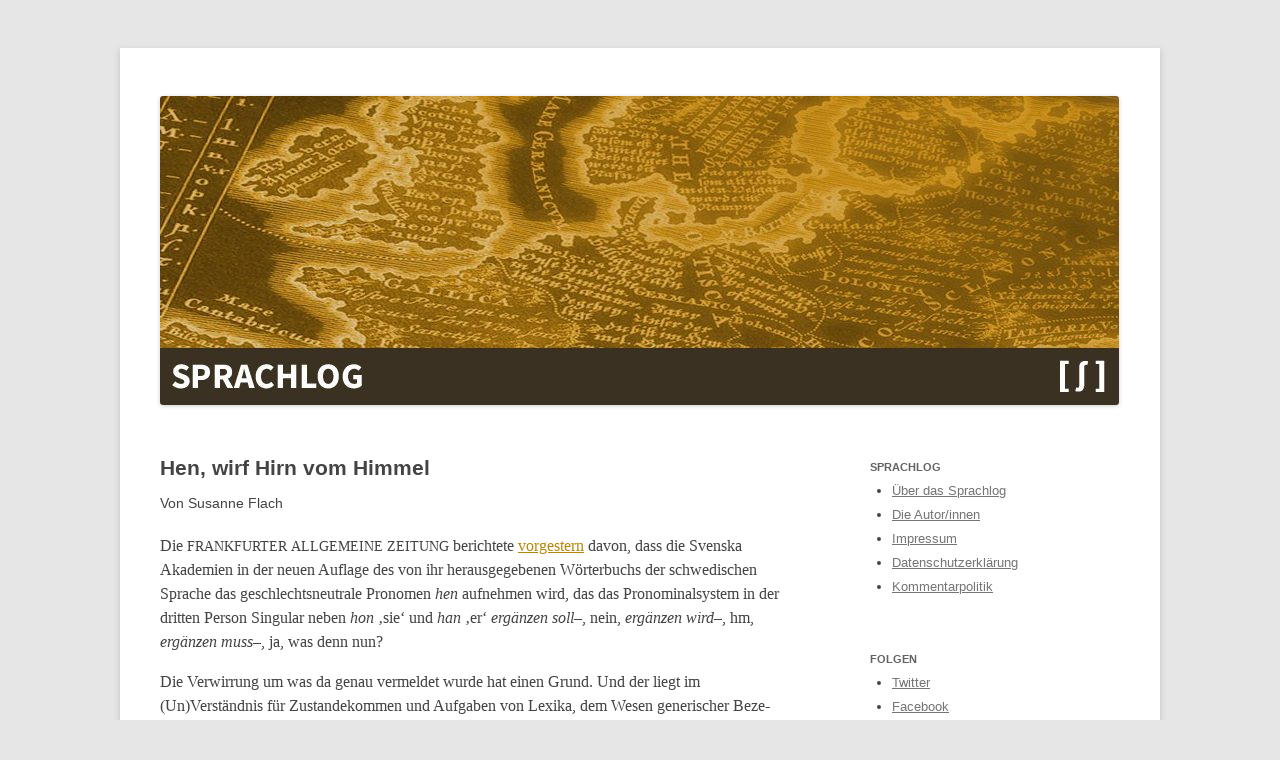

--- FILE ---
content_type: text/html; charset=UTF-8
request_url: https://www.sprachlog.de/2014/08/01/hen-wirf-hirn-vom-himmel/?replytocom=807456
body_size: 86041
content:
<!DOCTYPE html>
<!--[if IE 7]>
<html class="ie ie7" lang="de">
<![endif]-->
<!--[if IE 8]>
<html class="ie ie8" lang="de">
<![endif]-->
<!--[if !(IE 7) & !(IE 8)]><!-->
<html lang="de">
<!--<![endif]-->
<head>
<meta charset="UTF-8" />
<meta name="viewport" content="width=device-width" />
<title>Hen, wirf Hirn vom Himmel | Sprachlog</title>
<link rel="profile" href="http://gmpg.org/xfn/11" />
<link rel="pingback" href="https://www.sprachlog.de/xmlrpc.php" />
<!--[if lt IE 9]>
<script src="https://www.sprachlog.de/wp-content/themes/twentytwelve/js/html5.js" type="text/javascript"></script>
<![endif]-->
<meta name='robots' content='max-image-preview:large, noindex, follow' />
<link rel='dns-prefetch' href='//s.w.org' />
<link rel="alternate" type="application/rss+xml" title="Sprachlog &raquo; Feed" href="https://www.sprachlog.de/feed/" />
<link rel="alternate" type="application/rss+xml" title="Sprachlog &raquo; Kommentar-Feed" href="https://www.sprachlog.de/comments/feed/" />
<link rel="alternate" type="application/rss+xml" title="Sprachlog &raquo; Hen, wirf Hirn vom Himmel-Kommentar-Feed" href="https://www.sprachlog.de/2014/08/01/hen-wirf-hirn-vom-himmel/feed/" />
<script type="text/javascript">
window._wpemojiSettings = {"baseUrl":"https:\/\/s.w.org\/images\/core\/emoji\/14.0.0\/72x72\/","ext":".png","svgUrl":"https:\/\/s.w.org\/images\/core\/emoji\/14.0.0\/svg\/","svgExt":".svg","source":{"concatemoji":"https:\/\/www.sprachlog.de\/wp-includes\/js\/wp-emoji-release.min.js?ver=6.0.11"}};
/*! This file is auto-generated */
!function(e,a,t){var n,r,o,i=a.createElement("canvas"),p=i.getContext&&i.getContext("2d");function s(e,t){var a=String.fromCharCode,e=(p.clearRect(0,0,i.width,i.height),p.fillText(a.apply(this,e),0,0),i.toDataURL());return p.clearRect(0,0,i.width,i.height),p.fillText(a.apply(this,t),0,0),e===i.toDataURL()}function c(e){var t=a.createElement("script");t.src=e,t.defer=t.type="text/javascript",a.getElementsByTagName("head")[0].appendChild(t)}for(o=Array("flag","emoji"),t.supports={everything:!0,everythingExceptFlag:!0},r=0;r<o.length;r++)t.supports[o[r]]=function(e){if(!p||!p.fillText)return!1;switch(p.textBaseline="top",p.font="600 32px Arial",e){case"flag":return s([127987,65039,8205,9895,65039],[127987,65039,8203,9895,65039])?!1:!s([55356,56826,55356,56819],[55356,56826,8203,55356,56819])&&!s([55356,57332,56128,56423,56128,56418,56128,56421,56128,56430,56128,56423,56128,56447],[55356,57332,8203,56128,56423,8203,56128,56418,8203,56128,56421,8203,56128,56430,8203,56128,56423,8203,56128,56447]);case"emoji":return!s([129777,127995,8205,129778,127999],[129777,127995,8203,129778,127999])}return!1}(o[r]),t.supports.everything=t.supports.everything&&t.supports[o[r]],"flag"!==o[r]&&(t.supports.everythingExceptFlag=t.supports.everythingExceptFlag&&t.supports[o[r]]);t.supports.everythingExceptFlag=t.supports.everythingExceptFlag&&!t.supports.flag,t.DOMReady=!1,t.readyCallback=function(){t.DOMReady=!0},t.supports.everything||(n=function(){t.readyCallback()},a.addEventListener?(a.addEventListener("DOMContentLoaded",n,!1),e.addEventListener("load",n,!1)):(e.attachEvent("onload",n),a.attachEvent("onreadystatechange",function(){"complete"===a.readyState&&t.readyCallback()})),(e=t.source||{}).concatemoji?c(e.concatemoji):e.wpemoji&&e.twemoji&&(c(e.twemoji),c(e.wpemoji)))}(window,document,window._wpemojiSettings);
</script>
<style type="text/css">
img.wp-smiley,
img.emoji {
	display: inline !important;
	border: none !important;
	box-shadow: none !important;
	height: 1em !important;
	width: 1em !important;
	margin: 0 0.07em !important;
	vertical-align: -0.1em !important;
	background: none !important;
	padding: 0 !important;
}
</style>
	<link rel='stylesheet' id='wp-block-library-css'  href='https://www.sprachlog.de/wp-includes/css/dist/block-library/style.min.css?ver=6.0.11' type='text/css' media='all' />
<style id='global-styles-inline-css' type='text/css'>
body{--wp--preset--color--black: #000000;--wp--preset--color--cyan-bluish-gray: #abb8c3;--wp--preset--color--white: #ffffff;--wp--preset--color--pale-pink: #f78da7;--wp--preset--color--vivid-red: #cf2e2e;--wp--preset--color--luminous-vivid-orange: #ff6900;--wp--preset--color--luminous-vivid-amber: #fcb900;--wp--preset--color--light-green-cyan: #7bdcb5;--wp--preset--color--vivid-green-cyan: #00d084;--wp--preset--color--pale-cyan-blue: #8ed1fc;--wp--preset--color--vivid-cyan-blue: #0693e3;--wp--preset--color--vivid-purple: #9b51e0;--wp--preset--gradient--vivid-cyan-blue-to-vivid-purple: linear-gradient(135deg,rgba(6,147,227,1) 0%,rgb(155,81,224) 100%);--wp--preset--gradient--light-green-cyan-to-vivid-green-cyan: linear-gradient(135deg,rgb(122,220,180) 0%,rgb(0,208,130) 100%);--wp--preset--gradient--luminous-vivid-amber-to-luminous-vivid-orange: linear-gradient(135deg,rgba(252,185,0,1) 0%,rgba(255,105,0,1) 100%);--wp--preset--gradient--luminous-vivid-orange-to-vivid-red: linear-gradient(135deg,rgba(255,105,0,1) 0%,rgb(207,46,46) 100%);--wp--preset--gradient--very-light-gray-to-cyan-bluish-gray: linear-gradient(135deg,rgb(238,238,238) 0%,rgb(169,184,195) 100%);--wp--preset--gradient--cool-to-warm-spectrum: linear-gradient(135deg,rgb(74,234,220) 0%,rgb(151,120,209) 20%,rgb(207,42,186) 40%,rgb(238,44,130) 60%,rgb(251,105,98) 80%,rgb(254,248,76) 100%);--wp--preset--gradient--blush-light-purple: linear-gradient(135deg,rgb(255,206,236) 0%,rgb(152,150,240) 100%);--wp--preset--gradient--blush-bordeaux: linear-gradient(135deg,rgb(254,205,165) 0%,rgb(254,45,45) 50%,rgb(107,0,62) 100%);--wp--preset--gradient--luminous-dusk: linear-gradient(135deg,rgb(255,203,112) 0%,rgb(199,81,192) 50%,rgb(65,88,208) 100%);--wp--preset--gradient--pale-ocean: linear-gradient(135deg,rgb(255,245,203) 0%,rgb(182,227,212) 50%,rgb(51,167,181) 100%);--wp--preset--gradient--electric-grass: linear-gradient(135deg,rgb(202,248,128) 0%,rgb(113,206,126) 100%);--wp--preset--gradient--midnight: linear-gradient(135deg,rgb(2,3,129) 0%,rgb(40,116,252) 100%);--wp--preset--duotone--dark-grayscale: url('#wp-duotone-dark-grayscale');--wp--preset--duotone--grayscale: url('#wp-duotone-grayscale');--wp--preset--duotone--purple-yellow: url('#wp-duotone-purple-yellow');--wp--preset--duotone--blue-red: url('#wp-duotone-blue-red');--wp--preset--duotone--midnight: url('#wp-duotone-midnight');--wp--preset--duotone--magenta-yellow: url('#wp-duotone-magenta-yellow');--wp--preset--duotone--purple-green: url('#wp-duotone-purple-green');--wp--preset--duotone--blue-orange: url('#wp-duotone-blue-orange');--wp--preset--font-size--small: 13px;--wp--preset--font-size--medium: 20px;--wp--preset--font-size--large: 36px;--wp--preset--font-size--x-large: 42px;}.has-black-color{color: var(--wp--preset--color--black) !important;}.has-cyan-bluish-gray-color{color: var(--wp--preset--color--cyan-bluish-gray) !important;}.has-white-color{color: var(--wp--preset--color--white) !important;}.has-pale-pink-color{color: var(--wp--preset--color--pale-pink) !important;}.has-vivid-red-color{color: var(--wp--preset--color--vivid-red) !important;}.has-luminous-vivid-orange-color{color: var(--wp--preset--color--luminous-vivid-orange) !important;}.has-luminous-vivid-amber-color{color: var(--wp--preset--color--luminous-vivid-amber) !important;}.has-light-green-cyan-color{color: var(--wp--preset--color--light-green-cyan) !important;}.has-vivid-green-cyan-color{color: var(--wp--preset--color--vivid-green-cyan) !important;}.has-pale-cyan-blue-color{color: var(--wp--preset--color--pale-cyan-blue) !important;}.has-vivid-cyan-blue-color{color: var(--wp--preset--color--vivid-cyan-blue) !important;}.has-vivid-purple-color{color: var(--wp--preset--color--vivid-purple) !important;}.has-black-background-color{background-color: var(--wp--preset--color--black) !important;}.has-cyan-bluish-gray-background-color{background-color: var(--wp--preset--color--cyan-bluish-gray) !important;}.has-white-background-color{background-color: var(--wp--preset--color--white) !important;}.has-pale-pink-background-color{background-color: var(--wp--preset--color--pale-pink) !important;}.has-vivid-red-background-color{background-color: var(--wp--preset--color--vivid-red) !important;}.has-luminous-vivid-orange-background-color{background-color: var(--wp--preset--color--luminous-vivid-orange) !important;}.has-luminous-vivid-amber-background-color{background-color: var(--wp--preset--color--luminous-vivid-amber) !important;}.has-light-green-cyan-background-color{background-color: var(--wp--preset--color--light-green-cyan) !important;}.has-vivid-green-cyan-background-color{background-color: var(--wp--preset--color--vivid-green-cyan) !important;}.has-pale-cyan-blue-background-color{background-color: var(--wp--preset--color--pale-cyan-blue) !important;}.has-vivid-cyan-blue-background-color{background-color: var(--wp--preset--color--vivid-cyan-blue) !important;}.has-vivid-purple-background-color{background-color: var(--wp--preset--color--vivid-purple) !important;}.has-black-border-color{border-color: var(--wp--preset--color--black) !important;}.has-cyan-bluish-gray-border-color{border-color: var(--wp--preset--color--cyan-bluish-gray) !important;}.has-white-border-color{border-color: var(--wp--preset--color--white) !important;}.has-pale-pink-border-color{border-color: var(--wp--preset--color--pale-pink) !important;}.has-vivid-red-border-color{border-color: var(--wp--preset--color--vivid-red) !important;}.has-luminous-vivid-orange-border-color{border-color: var(--wp--preset--color--luminous-vivid-orange) !important;}.has-luminous-vivid-amber-border-color{border-color: var(--wp--preset--color--luminous-vivid-amber) !important;}.has-light-green-cyan-border-color{border-color: var(--wp--preset--color--light-green-cyan) !important;}.has-vivid-green-cyan-border-color{border-color: var(--wp--preset--color--vivid-green-cyan) !important;}.has-pale-cyan-blue-border-color{border-color: var(--wp--preset--color--pale-cyan-blue) !important;}.has-vivid-cyan-blue-border-color{border-color: var(--wp--preset--color--vivid-cyan-blue) !important;}.has-vivid-purple-border-color{border-color: var(--wp--preset--color--vivid-purple) !important;}.has-vivid-cyan-blue-to-vivid-purple-gradient-background{background: var(--wp--preset--gradient--vivid-cyan-blue-to-vivid-purple) !important;}.has-light-green-cyan-to-vivid-green-cyan-gradient-background{background: var(--wp--preset--gradient--light-green-cyan-to-vivid-green-cyan) !important;}.has-luminous-vivid-amber-to-luminous-vivid-orange-gradient-background{background: var(--wp--preset--gradient--luminous-vivid-amber-to-luminous-vivid-orange) !important;}.has-luminous-vivid-orange-to-vivid-red-gradient-background{background: var(--wp--preset--gradient--luminous-vivid-orange-to-vivid-red) !important;}.has-very-light-gray-to-cyan-bluish-gray-gradient-background{background: var(--wp--preset--gradient--very-light-gray-to-cyan-bluish-gray) !important;}.has-cool-to-warm-spectrum-gradient-background{background: var(--wp--preset--gradient--cool-to-warm-spectrum) !important;}.has-blush-light-purple-gradient-background{background: var(--wp--preset--gradient--blush-light-purple) !important;}.has-blush-bordeaux-gradient-background{background: var(--wp--preset--gradient--blush-bordeaux) !important;}.has-luminous-dusk-gradient-background{background: var(--wp--preset--gradient--luminous-dusk) !important;}.has-pale-ocean-gradient-background{background: var(--wp--preset--gradient--pale-ocean) !important;}.has-electric-grass-gradient-background{background: var(--wp--preset--gradient--electric-grass) !important;}.has-midnight-gradient-background{background: var(--wp--preset--gradient--midnight) !important;}.has-small-font-size{font-size: var(--wp--preset--font-size--small) !important;}.has-medium-font-size{font-size: var(--wp--preset--font-size--medium) !important;}.has-large-font-size{font-size: var(--wp--preset--font-size--large) !important;}.has-x-large-font-size{font-size: var(--wp--preset--font-size--x-large) !important;}
</style>
<link rel='stylesheet' id='twentytwelve-style-css'  href='https://www.sprachlog.de/wp-content/themes/twentytwelve/style.css?ver=6.0.11' type='text/css' media='all' />
<!--[if lt IE 9]>
<link rel='stylesheet' id='twentytwelve-ie-css'  href='https://www.sprachlog.de/wp-content/themes/twentytwelve/css/ie.css?ver=20121010' type='text/css' media='all' />
<![endif]-->
<style id='wp-typography-custom-inline-css' type='text/css'>
sup, sub{font-size: 75%;line-height: 100%}sup{vertical-align: 60%}sub{vertical-align: -10%}.amp{font-family: Baskerville, "Goudy Old Style", Palatino, "Book Antiqua", "Warnock Pro", serif;font-size: 1.1em;font-style: italic;font-weight: normal;line-height: 1em}.caps{font-size: 90%}.dquo{margin-left: -0.4em}.quo{margin-left: -0.2em}.pull-single{margin-left: -0.15em}.push-single{margin-right: 0.15em}.pull-double{margin-left: -0.38em}.push-double{margin-right: 0.38em}
</style>
<style id='wp-typography-safari-font-workaround-inline-css' type='text/css'>
body {-webkit-font-feature-settings: "liga";font-feature-settings: "liga";-ms-font-feature-settings: normal;}
</style>
<script type='text/javascript' src='https://www.sprachlog.de/wp-includes/js/jquery/jquery.min.js?ver=3.6.0' id='jquery-core-js'></script>
<script type='text/javascript' src='https://www.sprachlog.de/wp-includes/js/jquery/jquery-migrate.min.js?ver=3.3.2' id='jquery-migrate-js'></script>
<link rel="https://api.w.org/" href="https://www.sprachlog.de/wp-json/" /><link rel="alternate" type="application/json" href="https://www.sprachlog.de/wp-json/wp/v2/posts/8258" /><link rel="EditURI" type="application/rsd+xml" title="RSD" href="https://www.sprachlog.de/xmlrpc.php?rsd" />
<link rel="wlwmanifest" type="application/wlwmanifest+xml" href="https://www.sprachlog.de/wp-includes/wlwmanifest.xml" /> 
<meta name="generator" content="WordPress 6.0.11" />
<link rel="canonical" href="https://www.sprachlog.de/2014/08/01/hen-wirf-hirn-vom-himmel/" />
<link rel='shortlink' href='https://www.sprachlog.de/?p=8258' />
<link rel="alternate" type="application/json+oembed" href="https://www.sprachlog.de/wp-json/oembed/1.0/embed?url=https%3A%2F%2Fwww.sprachlog.de%2F2014%2F08%2F01%2Fhen-wirf-hirn-vom-himmel%2F" />
<link rel="alternate" type="text/xml+oembed" href="https://www.sprachlog.de/wp-json/oembed/1.0/embed?url=https%3A%2F%2Fwww.sprachlog.de%2F2014%2F08%2F01%2Fhen-wirf-hirn-vom-himmel%2F&#038;format=xml" />
<style type="text/css">.recentcomments a{display:inline !important;padding:0 !important;margin:0 !important;}</style>	<style type="text/css" id="twentytwelve-header-css">
		.site-title,
	.site-description {
		position: absolute;
		clip: rect(1px 1px 1px 1px); /* IE7 */
		clip: rect(1px, 1px, 1px, 1px);
	}
		</style>
			<style type="text/css" id="wp-custom-css">
			#site-navigation {
    display: none;
}


.entry-content p,
.entry-summary p,
.comment-content p,
.mu_register p {
	margin: 0 0 16px;
	margin: 0 0 1.142846;
	line-height: 1.714285714rem;
	font-size: 1.15em;
	font-family: Georgia, Times New Roman, serif;
}
.author-name {
	margin: 16px 0px;
	font-family: "Open Sans", "Verdana", sans-serif;
}
.entry-header .entry-title {
	font-size: 20px;
	font-size: 1.5rem;
	line-height: 1.2;
	font-weight: bold;
	font-family: "Open Sans", "Verdana", sans-serif;
}
.entry-header .entry-title a {
	text-decoration: none;
}

.entry-content blockquote,
.comment-content blockquote {
	margin-bottom: 24px;
	margin-bottom: 1.714285714rem;
	padding: 0 0 0 24px;
	padding: 0 0 0 1.714285714rem;
	font-style: italic;
}

.archive-title,
.page-title,
.widget-title,
.entry-content th,
.comment-content th {
	font-size: 11px;
	font-size: 0.785714286rem;
	line-height: 2.181818182;
	font-weight: bold;
	text-transform: uppercase;
	color: #636363;
}

.widget-area .widget h3 {
	margin-bottom: 0px;
	margin-bottom: 0rem;
}

.widget-area .textwidget ul,
.widget-area .textwidget ol {
	list-style: disc outside;
	margin: 0 -12px;
	margin: 0 -1rem;
}		</style>
		</head>

<body class="post-template-default single single-post postid-8258 single-format-standard">
<div id="page" class="hfeed site">
	<header id="masthead" class="site-header" role="banner">
		<hgroup>
			<h1 class="site-title"><a href="https://www.sprachlog.de/" title="Sprachlog" rel="home">Sprachlog</a></h1>
			<h2 class="site-description"></h2>
		</hgroup>

		<nav id="site-navigation" class="main-navigation" role="navigation">
			<button class="menu-toggle">Menü</button>
			<a class="assistive-text" href="#content" title="Springe zum Inhalt">Springe zum Inhalt</a>
			<div class="menu-menu-1-container"><ul id="menu-menu-1" class="nav-menu"><li id="menu-item-9650" class="menu-item menu-item-type-custom menu-item-object-custom menu-item-home menu-item-9650"><a href="http://www.sprachlog.de/">Startseite</a></li>
<li id="menu-item-9653" class="menu-item menu-item-type-post_type menu-item-object-page menu-item-9653"><a href="https://www.sprachlog.de/was-ist-das-sprachlog/">Was ist das Sprachlog</a></li>
<li id="menu-item-9654" class="menu-item menu-item-type-post_type menu-item-object-page menu-item-9654"><a href="https://www.sprachlog.de/die-autorinnen/">Die Autor/innen</a></li>
<li id="menu-item-9651" class="menu-item menu-item-type-post_type menu-item-object-page menu-item-9651"><a href="https://www.sprachlog.de/impressum/">Impressum</a></li>
<li id="menu-item-9652" class="menu-item menu-item-type-post_type menu-item-object-page menu-item-privacy-policy menu-item-9652"><a href="https://www.sprachlog.de/datenschutzerklaerung/">Datenschutzerklärung</a></li>
<li id="menu-item-9655" class="menu-item menu-item-type-post_type menu-item-object-page menu-item-9655"><a href="https://www.sprachlog.de/kommentarpolitik/">Kommentarpolitik</a></li>
</ul></div>		</nav><!-- #site-navigation -->

				<a href="https://www.sprachlog.de/"><img src="https://www.sprachlog.de/wp-content/uploads/2018/05/cropped-new-sprachlog-logo-1.jpg" class="header-image" width="959" height="309" alt="Sprachlog" /></a>
			</header><!-- #masthead -->

	<div id="main" class="wrapper">

	<div id="primary" class="site-content">
		<div id="content" role="main">

			
				
	<article id="post-8258" class="post-8258 post type-post status-publish format-standard hentry category-hinweis category-kommentar tag-geschlechtergerechte-sprache tag-lexikon tag-pronomen tag-schwedisch">
				<header class="entry-header">
			
						<h1 class="entry-title">Hen, wirf Hirn vom Himmel</h1>
			<!-- REMOVED CODE SNIPPET 0001 -->
<!-- ADDED THE FOLLOWING 3 LINES -->
		<div class="author-name">
			Von Susanne Flach		</div>
		</header><!-- .entry-header -->

				<div class="entry-content">
			<p>Die <span class="caps">FRANKFURTER</span> <span class="caps">ALLGEMEINE</span> <span class="caps">ZEITUNG</span> berichtete <a href="http://www.faz.net/aktuell/gesellschaft/bjoern-annafrid-und-hen-schweden-fuehrt-geschlechtsneutrales-personalpronomen-ein-13073082.html">vorgestern</a> davon, dass die Sven­s­ka Akademien in der neuen Auflage des von ihr her­aus­gegebe­nen Wörter­buchs der schwedis­chen Sprache das geschlecht­sneu­trale Pronomen <em>hen</em> aufnehmen wird, das das Pronom­i­nal­sys­tem in der drit­ten Per­son Sin­gu­lar neben <em>hon</em> ‚sie‘ und <em>han</em> ‚er‘ <em>ergänzen soll–</em>, nein, <em>ergänzen wird–</em>, hm, <em>ergänzen muss–</em>, ja, was denn&nbsp;nun?</p>
<p><span id="more-8258"></span></p>
<p>Die Ver­wirrung um was da genau ver­meldet wurde hat einen Grund. Und der liegt im (Un)Verständnis für Zus­tandekom­men&nbsp;und Auf­gaben&nbsp;von Lexi­ka, dem Wesen gener­isch­er Beze­ich­nun­gen und dem Mythos von insti­tu­tionellen Vorschriften.&nbsp;Ver­ste­hen Sie das hier also als kom­men­tierten Hin­weis auf einen Artikel, den wir son­st ver­mut­lich im Spek­tro­gramm ver­linkt hät­ten, mit Bauch­schmerzen, weil wir sowas nicht unkom­men­tiert lassen wollen.</p>
<p>Der FAZ-Artikel ist mit „Schwe­den führt geschlecht­sneu­trales Per­son­al­pronomen ein“ betitelt, im Teas­er heißt es: ((Nun ist nicht ganz nachzu­vol­lziehen, auf welche Quelle sich FAZ-Autorin Amelie Pers­son&nbsp;genau beruft, wenn sie schreibt, die Akademie habe „ver­laut­en“ lassen&nbsp;(die Seite der Akademie ließ zulet­zt <a href="http://www.svenskaakademien.se/information/aktuellt">vor drei Wochen ver­laut­en</a>, dass sie zwis­chen dem 14. Juli und 3. August geschlossen bleibt), <em>edit</em>: laut <a href="http://en.wikipedia.org/wiki/Gender-specific_and_gender-neutral_pronouns#cite_note-44">Quel­len­ver­weis in der englis­chen Wikipedia</a> kam die Ver­laut­barung&nbsp;per <a href="http://sverigesradio.se/sida/artikel.aspx?programid=128&amp;artikel=5925135">Radioin­t­er­view</a>.))</p>
<blockquote><p>Die schwedis­chen Sprache erhält neben den Wörtern für „er“ und „sie“ ein geschlecht­sneu­trales per­sön­lich­es Für­wort. „Hen“ kann etwa eine trans­sex­uelle Per­son beschreiben. Doch die Neuerung ist umstritten.</p></blockquote>
<p>Das — und der Duk­tus des ganzen Artikels — ist extrem irreführend, passt aber gut ins verz­er­rte&nbsp;Bild, das die Öffentlichkeit von der <a href="https://www.sprachlog.de/2013/09/02/sprachpanscher-und-sprachpinscher/">Arbeit von Lexikograf/innen </a>hat (oder wer wem was vorschreibt). Schwe­den „erhält“ <em>hen</em> nicht. Schwe­den „führt“ <em>hen</em> nicht „ein“. Schwedisch&nbsp;<em>hat</em> es. Denn Wörter­büch­er bilden den Sprachge­brauch ab, sie&nbsp;schreiben ihn&nbsp; nicht vor (dieser Vor­wurf ist unaus­rot­tbar). Es ist eben nicht so wie mit Energieab­gaben&nbsp;oder Vergnü­gungss­teuern, die gestern&nbsp;nicht da waren&nbsp;und dann heute verpflich­t­end für alle einge­führt wer­den. Lexi­ka&nbsp;nehmen Wörter wer­tungs­frei auf, die im all­ge­meinen Sprachge­brauch etabliert sind — was also ganz offen­sichtlich für <em>hen</em> gilt. Deshalb ist es schon fast iro­nisch, dass FAZ-Autorin Amelie Pers­son ihren Artikel mit dem Satz begin­nt: „Im all­ge­meinen Sprachge­brauch hat es [<em>hen</em>] sich schon längst durchgesetzt“.</p>
<p>Nun ist es eine Bin­sen­weisheit, dass Zünd­stoff drin­steckt, wo gerechte Sprache drauf ste­ht. Auch in Schwe­den wird kon­tro­vers disku­tiert und der Chefher­aus­ge­ber des Wörter­buchs, Sven-Göran Malm­gren, Lin­guist an der Uni­ver­sität Göte­borg (aber kein Mit­glied der Akademie), wird&nbsp;in <span class="caps">THE</span> <span class="caps">LOCAL</span> <a href="http://www.thelocal.se/20140729/gender-neutral-pronoun-enters-swedish-dictionary">mit der Aus­sage zitiert</a>, dass die Akdademie bei der Auf­nahme „gezögert“ habe. Aber laut Artikel&nbsp;wird die Ver­wen­dung eines neu­tralen Pronomens seit den 1960ern disku­tiert, die Fre­quenz nimmt <a href="http://spraktidningen.se/blogg/sa-snabbt-okar-hen-i-svenska-medier">seit Jahren deut­lich zu</a> — ein immer größer wer­den­der Teil der Sprachge­mein­schaft wird <em>hen</em>&nbsp;also ein­fach benutzt und damit ver­bre­it­et und gefes­tigt&nbsp;haben.</p>
<p>Mir kon­nte lei­der auf die Schnelle nie­mand eine Ein­führung in die Ver­wen­dungssys­tem­atik und Gebrauch­sen­twick­lung um <em>hen</em>&nbsp;nen­nen, deshalb müssen wir uns hier vor­erst mit den Wider­sprüchen der Sprachkon­ser­ven­dosen­fab­rik zufrieden geben (Tre­f­fen mit&nbsp;wis­senden Men­schen im Kom­men­tarz­im­mer im Anschluss an diesen Beitrag). Der Ein­druck ist: die For­mulierun­gen im FAZ-Artikel, dass <em>hen</em> ver­wen­det wer­den kann, „wenn das Geschlecht des Genan­nten von kein­er Bedeu­tung ist“ bzw. „als drittes Geschlecht“, sind von den meis­ten Kommentator/innen als „für Trans­sex­uelle“ inter­pretiert und, nun­ja, abgelehnt wor­den. Naja,&nbsp;<em>hen</em>&nbsp;scheint neben dieser wichti­gen&nbsp;Funk­tion&nbsp;<em>auch</em>&nbsp;das zu sein, was viele Genderskeptiker/innen mit&nbsp;„alle sind mit­ge­meint“ meinen, wenn sie „gener­isches Maskulinum“ sagen — nur halt in neu­tral, as&nbsp;in <em>gener­isch</em>. Es kann offen­bar auch so einge­set­zt wer­den, wie im Englis­chen das soge­nan­nte <a href="https://www.sprachlog.de/2013/10/26/pronomen-fuer-alle/"><em>sin­gu­lar they</em></a>, in Sit­u­a­tio­nen, in denen&nbsp;man&nbsp;gar nicht auf irgendwen ref­eren­ziert („unbekan­nt“). Es ist etwas, was wir fürs Deutsche bish­er nicht zur Ver­fü­gung haben, deshalb nicht Gefahr läuft, vom <span class="caps">DUDEN</span> vor der „Ein­führung“ zu ste­hen oder von ein­er Insti­tu­tion vorgeschrieben zu werden.</p>
<p>Wie dem auch sei: ich werde das nie ver­ste­hen. Bei­d­nen­nung (<em>er und sie</em>) umständlich, Schrägstrich­vari­anten (<em>er/sie</em>) unäs­thetisch, Binnen‑I (<em>Stu­denIn­nen</em>) abar­tig, Par­tizip­for­men unsin­nig&nbsp;(<em>Studierende</em>) oder kom­plet­ter Voll­murks (<em>Zu Fuß Gehende</em>), Plu­ral­for­men für Einzelper­so­n­en ungram­ma­tisch (<em>they</em>), Sprach„vorschriften“ voll richtig scheiße. Aber wenn dann eine&nbsp;Sprachge­mein­schaft kommt und ohne insti­tu­tionellen Zwang, aber ganz offen­sichtlich erfol­gre­ich aus der Mitte der Sprachge­mein­schaft&nbsp;eine kurze, neu­trale, präg­nante, bin­nen­ma­juskel­freie, schrägstrichlose und so all­ge­mein-ästhetisch nicht zu bean­standende Lösung für ein sprach­lich­es Gle­ich­stel­lung­sprob­lem etabliert, wird ihr dafür eine Tol­er­anzneu­rose ((Kom­men­tar unter dem Artikel)) bescheinigt?</p>
<p>Na klar sind wir alle ja aber schon so irgend­wie natür­lich eigentlich voll für Gle­ich­berech­ti­gung und so. Nur halt im richti­gen&nbsp;Leben.</p>
					</div><!-- .entry-content -->
		
		<footer class="entry-meta">
			Dieser Beitrag wurde am <a href="https://www.sprachlog.de/2014/08/01/hen-wirf-hirn-vom-himmel/" title="08:23" rel="bookmark"><time class="entry-date" datetime="2014-08-01T08:23:36+02:00">1. August 2014</time></a><span class="by-author"> von <span class="author vcard"><a class="url fn n" href="https://www.sprachlog.de/author/suz/" title="Zeige alle Beiträge von Susanne Flach" rel="author">Susanne Flach</a></span></span> in <a href="https://www.sprachlog.de/category/hinweis/" rel="category tag">Hinweise</a>, <a href="https://www.sprachlog.de/category/kommentar/" rel="category tag">Kommentare</a> veröffentlicht. Schlagworte: <a href="https://www.sprachlog.de/tag/geschlechtergerechte-sprache/" rel="tag">geschlechtergerechte Sprache</a>, <a href="https://www.sprachlog.de/tag/lexikon/" rel="tag">Lexikon</a>, <a href="https://www.sprachlog.de/tag/pronomen/" rel="tag">Pronomen</a>, <a href="https://www.sprachlog.de/tag/schwedisch/" rel="tag">Schwedisch</a>.								</footer><!-- .entry-meta -->
	</article><!-- #post -->

				<nav class="nav-single">
					<h3 class="assistive-text">Beitrags-Navigation</h3>
					<span class="nav-previous"><a href="https://www.sprachlog.de/2014/07/28/anleitung-zum-gluecklichsein/" rel="prev"><span class="meta-nav">&larr;</span> Anleitung zum Glücklichsein</a></span>
					<span class="nav-next"><a href="https://www.sprachlog.de/2014/08/03/blogspektrogramm-312014/" rel="next">Blogspektrogramm 31/2014 <span class="meta-nav">&rarr;</span></a></span>
				</nav><!-- .nav-single -->

				
<div id="comments" class="comments-area">

	
			<h2 class="comments-title">
			34 Gedanken zu  &#8222;<span>Hen, wirf Hirn vom Himmel</span>&#8220;		</h2>

		<ol class="commentlist">
					<li class="comment even thread-even depth-1" id="li-comment-801885">
		<article id="comment-801885" class="comment">
			<header class="comment-meta comment-author vcard">
				<cite><b class="fn"><a href='http://www.DH2Publishing.info' rel='external nofollow ugc' class='url'>Dierk</a></b> </cite><a href="https://www.sprachlog.de/2014/08/01/hen-wirf-hirn-vom-himmel/#comment-801885"><time datetime="2014-08-01T08:49:36+02:00">1. August 2014 um 08:49</time></a>				</header><!-- .comment-meta -->

				
				<section class="comment-content comment">
				<p>Eine gewisse Ähn­lichkeit zu Pronomen in anderen Ger­man­is­chen Sprachen ist nicht vorhan­den? Ich wun­dere mich — as in ‘Ich würde gerne wis­sen’ — wo der Unter­schied zum Englis­chen [he/she/it] oder Deutschen [er/sie/es] liegt und warum das Schwedis­che bish­er keine geschlech­lecht­slose dritte “Per­son” kannte.</p>
<p>Oder schlafe ich&nbsp;noch?</p>
								</section><!-- .comment-content -->

				<div class="reply">
				<a rel='nofollow' class='comment-reply-link' href='https://www.sprachlog.de/2014/08/01/hen-wirf-hirn-vom-himmel/?replytocom=801885#respond' data-commentid="801885" data-postid="8258" data-belowelement="comment-801885" data-respondelement="respond" data-replyto="Auf Dierk antworten" aria-label='Auf Dierk antworten'>Antworten</a> <span>&darr;</span>				</div><!-- .reply -->
			</article><!-- #comment-## -->
		<ol class="children">
		<li class="comment byuser comment-author-suz bypostauthor odd alt depth-2" id="li-comment-802045">
		<article id="comment-802045" class="comment">
			<header class="comment-meta comment-author vcard">
				<cite><b class="fn">Susanne Flach</b> <span>Beitragsautor</span></cite><a href="https://www.sprachlog.de/2014/08/01/hen-wirf-hirn-vom-himmel/#comment-802045"><time datetime="2014-08-01T10:22:47+02:00">1. August 2014 um 10:22</time></a>				</header><!-- .comment-meta -->

				
				<section class="comment-content comment">
				<p>@Dierk: völ­lig ger­atene Erk­lärung wäre, dass es bei <em>hen</em> darum geht, nicht <em>han</em> oder <em>hon</em> sagen zu müssen, weniger darum, <em>den</em>/<em>det</em> (3.<span class="caps">SG</span>.<span class="caps">COM</span>/<span class="caps">NEUT</span>) nicht sagen zu kön­nen, die auf Unbelebtes referieren. <em>hen</em> ist offen­bar vom (vol­lkom­men) genus­losen Finnis­chen <em>hän</em> inspiri­ert. So gese­hen kön­nten wir im Deutschen oder Englis­chen natür­lich auch <em>es</em>/<em>it</em> benutzen. Aber ich grüße vom dün­nen&nbsp;Eis.</p>
								</section><!-- .comment-content -->

				<div class="reply">
				<a rel='nofollow' class='comment-reply-link' href='https://www.sprachlog.de/2014/08/01/hen-wirf-hirn-vom-himmel/?replytocom=802045#respond' data-commentid="802045" data-postid="8258" data-belowelement="comment-802045" data-respondelement="respond" data-replyto="Auf Susanne Flach antworten" aria-label='Auf Susanne Flach antworten'>Antworten</a> <span>&darr;</span>				</div><!-- .reply -->
			</article><!-- #comment-## -->
		</li><!-- #comment-## -->
</ol><!-- .children -->
</li><!-- #comment-## -->
		<li class="comment even thread-odd thread-alt depth-1" id="li-comment-801950">
		<article id="comment-801950" class="comment">
			<header class="comment-meta comment-author vcard">
				<cite><b class="fn">Patrick</b> </cite><a href="https://www.sprachlog.de/2014/08/01/hen-wirf-hirn-vom-himmel/#comment-801950"><time datetime="2014-08-01T09:31:08+02:00">1. August 2014 um 09:31</time></a>				</header><!-- .comment-meta -->

				
				<section class="comment-content comment">
				<p>Zu dem Artikel passt dieser Tedx Talk ganz gut. <a href="http://www.ted.com/talks/anne_curzan_what_makes_a_word_real" rel="nofollow ugc">http://www.ted.com/talks/anne_curzan_what_makes_a_word_real</a></p>
								</section><!-- .comment-content -->

				<div class="reply">
				<a rel='nofollow' class='comment-reply-link' href='https://www.sprachlog.de/2014/08/01/hen-wirf-hirn-vom-himmel/?replytocom=801950#respond' data-commentid="801950" data-postid="8258" data-belowelement="comment-801950" data-respondelement="respond" data-replyto="Auf Patrick antworten" aria-label='Auf Patrick antworten'>Antworten</a> <span>&darr;</span>				</div><!-- .reply -->
			</article><!-- #comment-## -->
		</li><!-- #comment-## -->
		<li class="comment odd alt thread-even depth-1" id="li-comment-801959">
		<article id="comment-801959" class="comment">
			<header class="comment-meta comment-author vcard">
				<cite><b class="fn">Daniel</b> </cite><a href="https://www.sprachlog.de/2014/08/01/hen-wirf-hirn-vom-himmel/#comment-801959"><time datetime="2014-08-01T09:36:45+02:00">1. August 2014 um 09:36</time></a>				</header><!-- .comment-meta -->

				
				<section class="comment-content comment">
				<p>Sehr klug. Vie­len Dank. Nur eine Frage: Solle es im ersten Absatz nicht bess­er “Die Sven­s­ka Akademie” heißen?</p>
								</section><!-- .comment-content -->

				<div class="reply">
				<a rel='nofollow' class='comment-reply-link' href='https://www.sprachlog.de/2014/08/01/hen-wirf-hirn-vom-himmel/?replytocom=801959#respond' data-commentid="801959" data-postid="8258" data-belowelement="comment-801959" data-respondelement="respond" data-replyto="Auf Daniel antworten" aria-label='Auf Daniel antworten'>Antworten</a> <span>&darr;</span>				</div><!-- .reply -->
			</article><!-- #comment-## -->
		<ol class="children">
		<li class="comment byuser comment-author-suz bypostauthor even depth-2" id="li-comment-801962">
		<article id="comment-801962" class="comment">
			<header class="comment-meta comment-author vcard">
				<cite><b class="fn">Susanne Flach</b> <span>Beitragsautor</span></cite><a href="https://www.sprachlog.de/2014/08/01/hen-wirf-hirn-vom-himmel/#comment-801962"><time datetime="2014-08-01T09:39:08+02:00">1. August 2014 um 09:39</time></a>				</header><!-- .comment-meta -->

				
				<section class="comment-content comment">
				<p>@Daniel: Ich hab mich an der Beze­ich­nung <a href="http://www.svenskaakademien.se/" rel="nofollow">in ihrem Logo</a> orientiert.</p>
								</section><!-- .comment-content -->

				<div class="reply">
				<a rel='nofollow' class='comment-reply-link' href='https://www.sprachlog.de/2014/08/01/hen-wirf-hirn-vom-himmel/?replytocom=801962#respond' data-commentid="801962" data-postid="8258" data-belowelement="comment-801962" data-respondelement="respond" data-replyto="Auf Susanne Flach antworten" aria-label='Auf Susanne Flach antworten'>Antworten</a> <span>&darr;</span>				</div><!-- .reply -->
			</article><!-- #comment-## -->
		</li><!-- #comment-## -->
</ol><!-- .children -->
</li><!-- #comment-## -->
		<li class="comment odd alt thread-odd thread-alt depth-1" id="li-comment-802004">
		<article id="comment-802004" class="comment">
			<header class="comment-meta comment-author vcard">
				<cite><b class="fn">Michael Paap</b> </cite><a href="https://www.sprachlog.de/2014/08/01/hen-wirf-hirn-vom-himmel/#comment-802004"><time datetime="2014-08-01T10:04:39+02:00">1. August 2014 um 10:04</time></a>				</header><!-- .comment-meta -->

				
				<section class="comment-content comment">
				<p>Hm, was nun <span class="caps">ZEIT</span> oder&nbsp;<span class="caps">FAZ</span>?</p>
<p>Gruß,<br>
Michael</p>
								</section><!-- .comment-content -->

				<div class="reply">
				<a rel='nofollow' class='comment-reply-link' href='https://www.sprachlog.de/2014/08/01/hen-wirf-hirn-vom-himmel/?replytocom=802004#respond' data-commentid="802004" data-postid="8258" data-belowelement="comment-802004" data-respondelement="respond" data-replyto="Auf Michael Paap antworten" aria-label='Auf Michael Paap antworten'>Antworten</a> <span>&darr;</span>				</div><!-- .reply -->
			</article><!-- #comment-## -->
		<ol class="children">
		<li class="comment byuser comment-author-suz bypostauthor even depth-2" id="li-comment-802009">
		<article id="comment-802009" class="comment">
			<header class="comment-meta comment-author vcard">
				<cite><b class="fn">Susanne Flach</b> <span>Beitragsautor</span></cite><a href="https://www.sprachlog.de/2014/08/01/hen-wirf-hirn-vom-himmel/#comment-802009"><time datetime="2014-08-01T10:06:48+02:00">1. August 2014 um 10:06</time></a>				</header><!-- .comment-meta -->

				
				<section class="comment-content comment">
				<p>@Michael: Eieiei —&nbsp;danke!</p>
								</section><!-- .comment-content -->

				<div class="reply">
				<a rel='nofollow' class='comment-reply-link' href='https://www.sprachlog.de/2014/08/01/hen-wirf-hirn-vom-himmel/?replytocom=802009#respond' data-commentid="802009" data-postid="8258" data-belowelement="comment-802009" data-respondelement="respond" data-replyto="Auf Susanne Flach antworten" aria-label='Auf Susanne Flach antworten'>Antworten</a> <span>&darr;</span>				</div><!-- .reply -->
			</article><!-- #comment-## -->
		</li><!-- #comment-## -->
</ol><!-- .children -->
</li><!-- #comment-## -->
		<li class="comment odd alt thread-even depth-1" id="li-comment-802033">
		<article id="comment-802033" class="comment">
			<header class="comment-meta comment-author vcard">
				<cite><b class="fn">Nanea</b> </cite><a href="https://www.sprachlog.de/2014/08/01/hen-wirf-hirn-vom-himmel/#comment-802033"><time datetime="2014-08-01T10:17:26+02:00">1. August 2014 um 10:17</time></a>				</header><!-- .comment-meta -->

				
				<section class="comment-content comment">
				<p>Das <a href="http://www.abendblatt.de/vermischtes/kolumne/article130728984/Dieser-Text-ist-fuer-sie-ihn-und-hen.html" rel="nofollow">Ham­burg­er Abend­blatt</a> ist gestern, wie so oft bei dem The­ma Geschlechterg­erechtigkeit, mal wieder so richtig über sich hin­aus­gewach­sen — zum sel­ben <i>Prob­lem</i>.</p>
								</section><!-- .comment-content -->

				<div class="reply">
				<a rel='nofollow' class='comment-reply-link' href='https://www.sprachlog.de/2014/08/01/hen-wirf-hirn-vom-himmel/?replytocom=802033#respond' data-commentid="802033" data-postid="8258" data-belowelement="comment-802033" data-respondelement="respond" data-replyto="Auf Nanea antworten" aria-label='Auf Nanea antworten'>Antworten</a> <span>&darr;</span>				</div><!-- .reply -->
			</article><!-- #comment-## -->
		</li><!-- #comment-## -->
		<li class="comment even thread-odd thread-alt depth-1" id="li-comment-802041">
		<article id="comment-802041" class="comment">
			<header class="comment-meta comment-author vcard">
				<cite><b class="fn"><a href='http://katinkafeinerbs.wordpress.com' rel='external nofollow ugc' class='url'>Katinka Feinerbs</a></b> </cite><a href="https://www.sprachlog.de/2014/08/01/hen-wirf-hirn-vom-himmel/#comment-802041"><time datetime="2014-08-01T10:20:37+02:00">1. August 2014 um 10:20</time></a>				</header><!-- .comment-meta -->

				
				<section class="comment-content comment">
				<p><span class="dquo">“</span>Tol­er­anzneu­rose” — Mag&nbsp;ich!<br>
Es gäbe ja so viele kreative (und teil­weise sub­ver­sive) Vorschläge, wie man gewisse erkan­nte Prob­leme umge­hen kön­nte. Man muss sich nur trauen! Wobei sich manche mit der Zeit ganz von alleine ein­schle­icht­en und Ver­bre­itung find­en. Ein­fach weil sie prak­tisch und ökonomisch sind.<br>
Wisst Ihr beispiel­sweise was in der Schweiz gemeint ist, wenn eine “<span class="caps">LP</span>” (gesprochen: Ellpeh) von ihren “SuS” (gesprochen: Suhs) spricht?</p>
								</section><!-- .comment-content -->

				<div class="reply">
				<a rel='nofollow' class='comment-reply-link' href='https://www.sprachlog.de/2014/08/01/hen-wirf-hirn-vom-himmel/?replytocom=802041#respond' data-commentid="802041" data-postid="8258" data-belowelement="comment-802041" data-respondelement="respond" data-replyto="Auf Katinka Feinerbs antworten" aria-label='Auf Katinka Feinerbs antworten'>Antworten</a> <span>&darr;</span>				</div><!-- .reply -->
			</article><!-- #comment-## -->
		</li><!-- #comment-## -->
		<li class="comment odd alt thread-even depth-1" id="li-comment-802044">
		<article id="comment-802044" class="comment">
			<header class="comment-meta comment-author vcard">
				<cite><b class="fn">Miriam</b> </cite><a href="https://www.sprachlog.de/2014/08/01/hen-wirf-hirn-vom-himmel/#comment-802044"><time datetime="2014-08-01T10:22:21+02:00">1. August 2014 um 10:22</time></a>				</header><!-- .comment-meta -->

				
				<section class="comment-content comment">
				<p>@Dierk: Das schwedis­che hat schon ein drittes Pronomen (den bzw. det), das aber auss­chließlich auf unbelebtes referiert und nicht auf Men­schen angewen­det&nbsp;wird.<br>
Auf­grund der Nach­barschaft kön­nte ich mir vorstellen, dass das neue hen in Anlehnung an finnisch hän kreiert wurde, das im Finnis­chen das einzige Pronomen der 3. Per­son und somit inhärent geschlecht­sneu­tral ist. Ist aber nur eine Ver­mu­tung, die ich nicht bele­gen kann aus dem Stehgreif.</p>
								</section><!-- .comment-content -->

				<div class="reply">
				<a rel='nofollow' class='comment-reply-link' href='https://www.sprachlog.de/2014/08/01/hen-wirf-hirn-vom-himmel/?replytocom=802044#respond' data-commentid="802044" data-postid="8258" data-belowelement="comment-802044" data-respondelement="respond" data-replyto="Auf Miriam antworten" aria-label='Auf Miriam antworten'>Antworten</a> <span>&darr;</span>				</div><!-- .reply -->
			</article><!-- #comment-## -->
		</li><!-- #comment-## -->
		<li class="comment byuser comment-author-suz bypostauthor even thread-odd thread-alt depth-1" id="li-comment-802048">
		<article id="comment-802048" class="comment">
			<header class="comment-meta comment-author vcard">
				<cite><b class="fn">Susanne Flach</b> <span>Beitragsautor</span></cite><a href="https://www.sprachlog.de/2014/08/01/hen-wirf-hirn-vom-himmel/#comment-802048"><time datetime="2014-08-01T10:24:10+02:00">1. August 2014 um 10:24</time></a>				</header><!-- .comment-meta -->

				
				<section class="comment-content comment">
				<p>@Miriam, Dierk: wow. Abge­sprochen war das aber&nbsp;nicht…<br>
@Naneo: joa, nur wird ihn halt nie­mand lesen. Wie so vieles beim Ham­burg­er Abendblatt.</p>
								</section><!-- .comment-content -->

				<div class="reply">
				<a rel='nofollow' class='comment-reply-link' href='https://www.sprachlog.de/2014/08/01/hen-wirf-hirn-vom-himmel/?replytocom=802048#respond' data-commentid="802048" data-postid="8258" data-belowelement="comment-802048" data-respondelement="respond" data-replyto="Auf Susanne Flach antworten" aria-label='Auf Susanne Flach antworten'>Antworten</a> <span>&darr;</span>				</div><!-- .reply -->
			</article><!-- #comment-## -->
		</li><!-- #comment-## -->
		<li class="comment odd alt thread-even depth-1" id="li-comment-802082">
		<article id="comment-802082" class="comment">
			<header class="comment-meta comment-author vcard">
				<cite><b class="fn">Miriam</b> </cite><a href="https://www.sprachlog.de/2014/08/01/hen-wirf-hirn-vom-himmel/#comment-802082"><time datetime="2014-08-01T10:44:42+02:00">1. August 2014 um 10:44</time></a>				</header><!-- .comment-meta -->

				
				<section class="comment-content comment">
				<p>@Susanne: Nicht schlecht, ich staune ob der Parallelität.</p>
								</section><!-- .comment-content -->

				<div class="reply">
				<a rel='nofollow' class='comment-reply-link' href='https://www.sprachlog.de/2014/08/01/hen-wirf-hirn-vom-himmel/?replytocom=802082#respond' data-commentid="802082" data-postid="8258" data-belowelement="comment-802082" data-respondelement="respond" data-replyto="Auf Miriam antworten" aria-label='Auf Miriam antworten'>Antworten</a> <span>&darr;</span>				</div><!-- .reply -->
			</article><!-- #comment-## -->
		</li><!-- #comment-## -->
		<li class="comment even thread-odd thread-alt depth-1" id="li-comment-802085">
		<article id="comment-802085" class="comment">
			<header class="comment-meta comment-author vcard">
				<cite><b class="fn"><a href='http://lieblingsblog.net' rel='external nofollow ugc' class='url'>Sebastian</a></b> </cite><a href="https://www.sprachlog.de/2014/08/01/hen-wirf-hirn-vom-himmel/#comment-802085"><time datetime="2014-08-01T10:48:21+02:00">1. August 2014 um 10:48</time></a>				</header><!-- .comment-meta -->

				
				<section class="comment-content comment">
				<p>Also. Ein paar Hin­weise zu den Fra­gen in den Kommentaren:<br>
1. Sven­s­ka Akademien ist natür­lich kor­rrekt (Wörtliche Über­set­zung “Die schwedis­che Akademie”, da der Artikel (i.d.R.) ange­hängt wird, eben als “(e)n” oder “(e)t”)</p>
<p>2. “es” und “it” sind nicht wirk­lich ver­gle­ich­bar zu “hen”, da es sich dabei ja zumeist nicht auf Men­schen bezieht (außer: das Mäd­chen, das Kind, etc.).  Ein solch­es “es” gibt es im Schwedis­chen. Je nach­dem, ob es sich um ein en- oder ett-Wort han­delt: den bzw. det (bei Mehrzahl ist es “de” (gesprochen: dom))</p>
<p>3. Prob­lema­tisch ist weit­er­hin an “hen”, dass sich meines Wis­sens nach noch keine Objek­t­form her­aus­ge­bildet hat (das nahe­liegende “henne” ist schon die Objek­t­form von “hon”, während das dazu nahe­liegende “hon­om” die Objek­t­form zu “han” ist.) Außer­dem: Was soll das nicht-reflex­ive Pos­ses­sivpronomen zu “hen” sein? (han &gt; hans, hon &gt; hennes, den/det &gt; dess; reflex­ive sind natür­lich sin/sitt/sina, aber das würde jet­zt auch zu weit führen.)<br>
4. Die obri­gen Prob­leme kön­nten durch eine Auf­nahme in die <span class="caps">SAOL</span> dur­chaus aufge­hoben wer­den, ste­hen darin doch für die meis­ten nicht-fach­sprach­lichen, nicht-dialek­tal­en Begriffe des Schwedis­chen genaue Angaben, wie etwa bei Sub­stan­tiv­en die Mehrzahl lautet, bei Pronomen die objekt- und reflex­iv­for­men, und bei eini­gen schwieri­gen Begrif­f­en auch eine kurze Erklärung.</p>
								</section><!-- .comment-content -->

				<div class="reply">
				<a rel='nofollow' class='comment-reply-link' href='https://www.sprachlog.de/2014/08/01/hen-wirf-hirn-vom-himmel/?replytocom=802085#respond' data-commentid="802085" data-postid="8258" data-belowelement="comment-802085" data-respondelement="respond" data-replyto="Auf Sebastian antworten" aria-label='Auf Sebastian antworten'>Antworten</a> <span>&darr;</span>				</div><!-- .reply -->
			</article><!-- #comment-## -->
		</li><!-- #comment-## -->
		<li class="comment odd alt thread-even depth-1" id="li-comment-802094">
		<article id="comment-802094" class="comment">
			<header class="comment-meta comment-author vcard">
				<cite><b class="fn">Manu</b> </cite><a href="https://www.sprachlog.de/2014/08/01/hen-wirf-hirn-vom-himmel/#comment-802094"><time datetime="2014-08-01T10:51:55+02:00">1. August 2014 um 10:51</time></a>				</header><!-- .comment-meta -->

				
				<section class="comment-content comment">
				<p>@Susanne , Daniel: Sven­s­ka Akademien heisst bere­its “Die schwedis­che Akademie”, der bes­timmte Artikel wird im ‑a von Sven­s­ka und im ‑n von Akademien geformt. Es stellt sich die Frage, wie man mit dem Gemisch umge­hen möchte. Für mich als Schwedis­chsprechende wäre der deutsche Artikel wegzu­lassen, weil es ja son­st dop­pelt gemop­pelt ist. Bloss ist Schwedisch nicht so weit ver­bre­it­et wie z.B. Englisch und die meis­ten Leser wür­den den Artikel wiederum ver­mis­sen. Faz­it: Ich hätte den ganzen Aus­druck über­set­zt und “Die Schwedis­che Akademie” geschrieben.</p>
								</section><!-- .comment-content -->

				<div class="reply">
				<a rel='nofollow' class='comment-reply-link' href='https://www.sprachlog.de/2014/08/01/hen-wirf-hirn-vom-himmel/?replytocom=802094#respond' data-commentid="802094" data-postid="8258" data-belowelement="comment-802094" data-respondelement="respond" data-replyto="Auf Manu antworten" aria-label='Auf Manu antworten'>Antworten</a> <span>&darr;</span>				</div><!-- .reply -->
			</article><!-- #comment-## -->
		</li><!-- #comment-## -->
		<li class="comment even thread-odd thread-alt depth-1" id="li-comment-802096">
		<article id="comment-802096" class="comment">
			<header class="comment-meta comment-author vcard">
				<cite><b class="fn"><a href='http://lieblingsblog.net' rel='external nofollow ugc' class='url'>Sebastian</a></b> </cite><a href="https://www.sprachlog.de/2014/08/01/hen-wirf-hirn-vom-himmel/#comment-802096"><time datetime="2014-08-01T10:52:28+02:00">1. August 2014 um 10:52</time></a>				</header><!-- .comment-meta -->

				
				<section class="comment-content comment">
				<p>Ergänzung: Ich sehe ger­ade, es wird wohl “henom” (als Mis­chung aus “hon­om” und “henne”) als Objek­ts­form disku­tiert, aber auch “hen” (“de” und “dem” wird auch bei­des “dom” aus­ge­sprochen und bisweilen auch so geschrieben). Wird span­nend wer­den, wie sich Sven­s­ka Akademien entschei­den&nbsp;wird.</p>
								</section><!-- .comment-content -->

				<div class="reply">
				<a rel='nofollow' class='comment-reply-link' href='https://www.sprachlog.de/2014/08/01/hen-wirf-hirn-vom-himmel/?replytocom=802096#respond' data-commentid="802096" data-postid="8258" data-belowelement="comment-802096" data-respondelement="respond" data-replyto="Auf Sebastian antworten" aria-label='Auf Sebastian antworten'>Antworten</a> <span>&darr;</span>				</div><!-- .reply -->
			</article><!-- #comment-## -->
		</li><!-- #comment-## -->
		<li class="comment odd alt thread-even depth-1" id="li-comment-802160">
		<article id="comment-802160" class="comment">
			<header class="comment-meta comment-author vcard">
				<cite><b class="fn">Carsten</b> </cite><a href="https://www.sprachlog.de/2014/08/01/hen-wirf-hirn-vom-himmel/#comment-802160"><time datetime="2014-08-01T11:33:48+02:00">1. August 2014 um 11:33</time></a>				</header><!-- .comment-meta -->

				
				<section class="comment-content comment">
				<p><span class="caps">LP</span> und SuS wird in der Schweiz so gebraucht? Wir benutzen das hier oben in Nord­deutsch­land im Kon­text eines Forschung­spro­jek­ts seit ein paar Monat­en. Lustig.</p>
								</section><!-- .comment-content -->

				<div class="reply">
				<a rel='nofollow' class='comment-reply-link' href='https://www.sprachlog.de/2014/08/01/hen-wirf-hirn-vom-himmel/?replytocom=802160#respond' data-commentid="802160" data-postid="8258" data-belowelement="comment-802160" data-respondelement="respond" data-replyto="Auf Carsten antworten" aria-label='Auf Carsten antworten'>Antworten</a> <span>&darr;</span>				</div><!-- .reply -->
			</article><!-- #comment-## -->
		</li><!-- #comment-## -->
		<li class="comment even thread-odd thread-alt depth-1" id="li-comment-802444">
		<article id="comment-802444" class="comment">
			<header class="comment-meta comment-author vcard">
				<cite><b class="fn">Daniel</b> </cite><a href="https://www.sprachlog.de/2014/08/01/hen-wirf-hirn-vom-himmel/#comment-802444"><time datetime="2014-08-01T14:33:47+02:00">1. August 2014 um 14:33</time></a>				</header><!-- .comment-meta -->

				
				<section class="comment-content comment">
				<p><span class="dquo">“</span>Das — und der Duk­tus des ganzen Artikels — ist extrem irreführend”</p>
<p>Finde ich gar nicht. Den Titel und den Teas­er kann man kri­tisieren, weil irreführend, der FAZ-Artikel sel­ber aber beschreibt sehr neu­tral, wo das Wort gebraucht wird und wo nicht und zitiert einige Leute zu dem&nbsp;Thema.</p>
<p>Im Gegen­teil ist der Artikel so, wie er sein sollte: Er informiert sach­lich, bew­ertet nicht, schlägt sich nicht auf die eine oder andere Seite (unter der Annahme, die Fak­ten darin stimmen).</p>
								</section><!-- .comment-content -->

				<div class="reply">
				<a rel='nofollow' class='comment-reply-link' href='https://www.sprachlog.de/2014/08/01/hen-wirf-hirn-vom-himmel/?replytocom=802444#respond' data-commentid="802444" data-postid="8258" data-belowelement="comment-802444" data-respondelement="respond" data-replyto="Auf Daniel antworten" aria-label='Auf Daniel antworten'>Antworten</a> <span>&darr;</span>				</div><!-- .reply -->
			</article><!-- #comment-## -->
		</li><!-- #comment-## -->
		<li class="comment odd alt thread-even depth-1" id="li-comment-802824">
		<article id="comment-802824" class="comment">
			<header class="comment-meta comment-author vcard">
				<cite><b class="fn">VV</b> </cite><a href="https://www.sprachlog.de/2014/08/01/hen-wirf-hirn-vom-himmel/#comment-802824"><time datetime="2014-08-01T18:57:43+02:00">1. August 2014 um 18:57</time></a>				</header><!-- .comment-meta -->

				
				<section class="comment-content comment">
				<p>@Daniel @Susanne: Sven­s­ka Akademien ist die bes­timmte Form, also “Die schwedis­che Akademie”. Bei der bes­timmten Form hängt man im Schwedis­chen den Artikel hin­ten dran. en hund (ein Hund), hun­den (der&nbsp;Hund).</p>
<p>Bei der Über­set­zung von solchen Eigen­na­men ist es gängig, die bes­timmte Form ins Deutsche zu über nehmen, z</p>
								</section><!-- .comment-content -->

				<div class="reply">
				<a rel='nofollow' class='comment-reply-link' href='https://www.sprachlog.de/2014/08/01/hen-wirf-hirn-vom-himmel/?replytocom=802824#respond' data-commentid="802824" data-postid="8258" data-belowelement="comment-802824" data-respondelement="respond" data-replyto="Auf VV antworten" aria-label='Auf VV antworten'>Antworten</a> <span>&darr;</span>				</div><!-- .reply -->
			</article><!-- #comment-## -->
		</li><!-- #comment-## -->
		<li class="comment even thread-odd thread-alt depth-1" id="li-comment-802883">
		<article id="comment-802883" class="comment">
			<header class="comment-meta comment-author vcard">
				<cite><b class="fn"><a href='http://mentalschnupfen.org' rel='external nofollow ugc' class='url'>David</a></b> </cite><a href="https://www.sprachlog.de/2014/08/01/hen-wirf-hirn-vom-himmel/#comment-802883"><time datetime="2014-08-01T19:26:53+02:00">1. August 2014 um 19:26</time></a>				</header><!-- .comment-meta -->

				
				<section class="comment-content comment">
				<p><span class="dquo">“</span><span class="caps">LP</span> und SuS wird in der Schweiz so gebraucht?”</p>
<p>Ist m.W. auch in <span class="caps">BW</span> völ­lig üblich.</p>
								</section><!-- .comment-content -->

				<div class="reply">
				<a rel='nofollow' class='comment-reply-link' href='https://www.sprachlog.de/2014/08/01/hen-wirf-hirn-vom-himmel/?replytocom=802883#respond' data-commentid="802883" data-postid="8258" data-belowelement="comment-802883" data-respondelement="respond" data-replyto="Auf David antworten" aria-label='Auf David antworten'>Antworten</a> <span>&darr;</span>				</div><!-- .reply -->
			</article><!-- #comment-## -->
		</li><!-- #comment-## -->
		<li class="comment odd alt thread-even depth-1" id="li-comment-803049">
		<article id="comment-803049" class="comment">
			<header class="comment-meta comment-author vcard">
				<cite><b class="fn"><a href='http://www.look.at' rel='external nofollow ugc' class='url'>Christian Klepej</a></b> </cite><a href="https://www.sprachlog.de/2014/08/01/hen-wirf-hirn-vom-himmel/#comment-803049"><time datetime="2014-08-01T21:28:51+02:00">1. August 2014 um 21:28</time></a>				</header><!-- .comment-meta -->

				
				<section class="comment-content comment">
				<p>Ad “Sven­s­ka Akademien”&nbsp;…</p>
<p>Die Sven­s­ka Akademien würde(n) wohl schlicht und ver­ständlich “schwedis­che Akademie” bzw. “Schwedis­che Akademie” schreiben, they do it in eng­lish y en Inglés zumin­d­est. Aber was weiß die und erst ich&nbsp;schon&nbsp;😉</p>
<p><span class="caps">LG</span> aus Graz,&nbsp;<span class="caps">CK</span></p>
								</section><!-- .comment-content -->

				<div class="reply">
				<a rel='nofollow' class='comment-reply-link' href='https://www.sprachlog.de/2014/08/01/hen-wirf-hirn-vom-himmel/?replytocom=803049#respond' data-commentid="803049" data-postid="8258" data-belowelement="comment-803049" data-respondelement="respond" data-replyto="Auf Christian Klepej antworten" aria-label='Auf Christian Klepej antworten'>Antworten</a> <span>&darr;</span>				</div><!-- .reply -->
			</article><!-- #comment-## -->
		</li><!-- #comment-## -->
		<li class="comment even thread-odd thread-alt depth-1" id="li-comment-803353">
		<article id="comment-803353" class="comment">
			<header class="comment-meta comment-author vcard">
				<cite><b class="fn">Bernhard</b> </cite><a href="https://www.sprachlog.de/2014/08/01/hen-wirf-hirn-vom-himmel/#comment-803353"><time datetime="2014-08-02T03:02:29+02:00">2. August 2014 um 03:02</time></a>				</header><!-- .comment-meta -->

				
				<section class="comment-content comment">
				<p>Re: finnis­chem hän, ich hab mal bei ein­er Mut­ter­sprach­lerin nachge­fragt. Es ist zwar in der Tat geschlecht­s­los (wie eben die ganze finnis­che Gram­matik), aber kann sich nur auf Men­schen beziehen; auch andere belebte Ref­er­enten kön­nen nicht mit hän beze­ich­net werden.<br>
Für Nicht-Men­schen gibt es das ’se’, das in der Umgangssprache allerd­ings dann wiederum das hän erset­zen kann (bzw aus­tauschbar ist, wobei ich nicht weit­er nachge­fragt hab, ob dafür dann son­stige Regeln existieren; ein Beispiel war ‘Se sanoi, että hän menee’ = ‘Er/sie sagt, dass er/sie geht’).</p>
<p>Die beste Analo­gie ist also wohl wirk­lich im Englis­chen s/he und (sin­gu­lar) they für han/hon und hen, sowie it als den/det — ‘it’ als geschlecht­sneu­tral für Men­schen zu beze­ich­nen, ist für das Englis­che äußerst prob­lema­tisch, da es noch viel stärk­er als im Deutschen ent­men­schlichend wirkt (und da transgender/transsexuelle Men­schen in diesen Diskus­sio­nen auch manch­mal erwäh­nt wer­den: ger­ade für sie wird ‘it’ im Englis­chen als absichtlich verachtendes/beleidigendes Pronomen verwendet).</p>
								</section><!-- .comment-content -->

				<div class="reply">
				<a rel='nofollow' class='comment-reply-link' href='https://www.sprachlog.de/2014/08/01/hen-wirf-hirn-vom-himmel/?replytocom=803353#respond' data-commentid="803353" data-postid="8258" data-belowelement="comment-803353" data-respondelement="respond" data-replyto="Auf Bernhard antworten" aria-label='Auf Bernhard antworten'>Antworten</a> <span>&darr;</span>				</div><!-- .reply -->
			</article><!-- #comment-## -->
		</li><!-- #comment-## -->
		<li class="comment odd alt thread-even depth-1" id="li-comment-803927">
		<article id="comment-803927" class="comment">
			<header class="comment-meta comment-author vcard">
				<cite><b class="fn">Alex</b> </cite><a href="https://www.sprachlog.de/2014/08/01/hen-wirf-hirn-vom-himmel/#comment-803927"><time datetime="2014-08-02T13:28:30+02:00">2. August 2014 um 13:28</time></a>				</header><!-- .comment-meta -->

				
				<section class="comment-content comment">
				<p><span class="dquo">“</span>Wörter­büch­er bilden den Sprachge­brauch ab, sie schreiben ihn  nicht vor (dieser Vor­wurf ist unausrottbar)”</p>
<p>Nun­ja, ist ja noch nicht so lange her, da wurde per geset­zlich­er Reform hierzu­lande beschlossen, wie bes­timmte Wörter zu schreiben sind. Der Wet­tbe­werb um ein Gegen­teil von “durstig” seit­ens der Dudenredak­tion entsprang auch nicht ger­ade dem beste­hen­den, all­ge­meinen Sprachgebrauch.</p>
<p>Das mag vielle­icht in anderen Län­dern anders ausse­hen, aber für Deutsch­land lehne ich mich ver­mut­lich nicht zu weit aus dem Fen­ster, wenn ich sage, der Duden ist stil­prä­gend, nicht nur stilbeschreibend. Der genan­nte “unaus­rot­tbare Vor­wurf” hat also schon eine Berech­ti­gung — oder habe ich da was missverstanden?</p>
								</section><!-- .comment-content -->

				<div class="reply">
				<a rel='nofollow' class='comment-reply-link' href='https://www.sprachlog.de/2014/08/01/hen-wirf-hirn-vom-himmel/?replytocom=803927#respond' data-commentid="803927" data-postid="8258" data-belowelement="comment-803927" data-respondelement="respond" data-replyto="Auf Alex antworten" aria-label='Auf Alex antworten'>Antworten</a> <span>&darr;</span>				</div><!-- .reply -->
			</article><!-- #comment-## -->
		</li><!-- #comment-## -->
		<li class="comment byuser comment-author-suz bypostauthor even thread-odd thread-alt depth-1" id="li-comment-804184">
		<article id="comment-804184" class="comment">
			<header class="comment-meta comment-author vcard">
				<cite><b class="fn">Susanne Flach</b> <span>Beitragsautor</span></cite><a href="https://www.sprachlog.de/2014/08/01/hen-wirf-hirn-vom-himmel/#comment-804184"><time datetime="2014-08-02T17:49:21+02:00">2. August 2014 um 17:49</time></a>				</header><!-- .comment-meta -->

				
				<section class="comment-content comment">
				<p>@Alex: naja, offen­bar beruhen unsere unter­schiedlichen Ein­schätzun­gen eben genau jen­em Missver­ständ­nis von der Arbeitsweise und der Funk­tion von Wöter­büch­ern. Deshalb noch mal meine, vielle­icht in etwas ander­er Form: Wenn der <span class="caps">DUDEN</span> vorgeben (und nicht abbilden) würde, bräuchte es nicht alle paar Jahre eine neue Auflage. Zu einem gewis­sen Grad sicher­lich richtig ist die Aus­sage zur „Stil­prä­gung“, das ist nicht von der Hand zu weisen, denn auch der <span class="caps">DUDEN</span> gibt Empfehlun­gen für gewisse Stilebe­nen, die sich ja an der Hochsprache ori­en­tieren. Das hat aber nichts mit Präskrip­tivis­mus zu tun, den viele in die Arbeit des <span class="caps">DUDEN</span> hinein­in­ter­pretieren (wollen).</p>
<p>Mit der geset­zlichen Reform hat der <span class="caps">DUDEN</span> nur indi­rekt etwas zu tun. Maßge­blich fürs „Gesetz“ sind die Ergeb­nisse aus dem „Rat für deutsche Rechtschrei­bung“, die die amtliche Rechtschrei­bung vorgeben (also vor allem für offizielle/behördliche Doku­mente). Dass der <span class="caps">DUDEN</span> sich dann in seinen Empfehlun­gen daran ori­en­tiert, ist nicht ver­wun­der­lich — man will den Nutzer/innen von schriftlich­er Sprache natür­lich auch etwas an die Hand geben. Aber welche Wörter in ein Wörter­buch aufgenom­men wer­den (und vor allem darum ging es hier), hat mit amtlich­er Rechtschrei­bung nichts zu&nbsp;tun.</p>
<p>Zuguter­let­zt: die Sache mit dem Gegen­teil von „durstig“ war eher so ein <a href="http://www.sprachlog.de/2011/11/24/wortschatzerweiterungen/" rel="nofollow">recht mis­s­raten­er PR-Gag</a> — und sog­ar ein Ihrer Argu­men­ta­tion <em>wider­sprechen­des</em> Lehrbuch­beispiel dafür, dass der Sprachge­mein­schaft meist rel­a­tiv schnurz ist, wenn man ihr was „vorgibt“.</p>
<p>@alle re „Sven­s­ka Akademien“ — es ist rat­sam, und daran habe ich mich gehal­ten, Namen von Insti­tu­tio­nen im Orig­i­nal zu belassen, sie also als das zu behan­deln, was sie sind (Eigen­na­men). Dass das hier etwas schräg aussieht, liegt natür­lich daran, dass der def­i­nite <del datetime="2014-08-02T15:53:07+00:00">Plur­al</del> Sin­gu­lar <em>Akademien</em> aussieht wie ein deutsch­er Plur­al (und weniger, weil Schwedischsprecher/innen es als „dop­pel­ge­mop­pelt“ wahrnehmen). Das wiederum wäre aber ein schlechter Grund, den deutschen Artikel wegzu­lassen (<em>die Sven­s­ka Akademien hat…</em>), weil der Eigen­name eigentlich schon einen Definitheits­mark­er hat (es würde den deutschen Satz ungram­ma­tisch machen). Natür­lich wäre <em>Schwedis­che Akademie</em> auch gegangen.</p>
<p>@alle re „han/hän“ und Objek­t­pronomen­prob­lematik: Danke, sehr auf­schlussre­ich! Wegen der Objek­t­pronomen kön­nte die „Vor­gabe“ des <span class="caps">SAOL</span> aber genau deshalb prob­lema­tisch sein, weil solche Vor­gaben in der Regel ver­puffen, wenn sie keine Entsprechung im Sprachge­brauch haben (sie hät­ten eine rel­a­tiv geringe Durchsetzungswahrscheinlichkeit).</p>
								</section><!-- .comment-content -->

				<div class="reply">
				<a rel='nofollow' class='comment-reply-link' href='https://www.sprachlog.de/2014/08/01/hen-wirf-hirn-vom-himmel/?replytocom=804184#respond' data-commentid="804184" data-postid="8258" data-belowelement="comment-804184" data-respondelement="respond" data-replyto="Auf Susanne Flach antworten" aria-label='Auf Susanne Flach antworten'>Antworten</a> <span>&darr;</span>				</div><!-- .reply -->
			</article><!-- #comment-## -->
		</li><!-- #comment-## -->
		<li class="comment byuser comment-author-suz bypostauthor odd alt thread-even depth-1" id="li-comment-804258">
		<article id="comment-804258" class="comment">
			<header class="comment-meta comment-author vcard">
				<cite><b class="fn">Susanne Flach</b> <span>Beitragsautor</span></cite><a href="https://www.sprachlog.de/2014/08/01/hen-wirf-hirn-vom-himmel/#comment-804258"><time datetime="2014-08-02T19:00:58+02:00">2. August 2014 um 19:00</time></a>				</header><!-- .comment-meta -->

				
				<section class="comment-content comment">
				<p>@Daniel: Ich habe auch nicht gesagt, dass der Artikel unsach­lich oder wer­tend wäre, son­dern, dass er irreführend ist. Und wie irreführend, das zeigt <a href="https://www.facebook.com/deutschesprachwelt/posts/10154441788510252" rel="nofollow">diese Ver­linkung</a> (gut, das ist eine ganz spezielle Gruppe von Sprachkon­ser­v­a­tiv­en, aber trotz­dem — abge­se­hen natür­lich davon, dass der Kom­men­tar zum Link natür­lich genau den gle­ichen Fehler macht, dass da Behör­den oder Uni­ver­sitäten was „ein­führen“, → Sprachge­brauch). Mein Vor­wurf deshalb: der Artikel stellt nicht klar genug her­aus, dass <em>hen</em> eben nicht nur ein Pronomen für Trans­sex­uelle ist, son­dern vor allem auch (und Men­schen auf Twit­ter haben mir das bestätigt, dass das die weit häu­figere Ver­wen­dung ist) das sprach­liche Prob­lem löst, das das „gener­ische Maskulinum“ ange­blich lösen will: die Ref­erenz auf Per­so­n­en, wo Geschlecht „nicht bekan­nt oder rel­e­vant“ ist — aber eben nicht (nur) im Sinne von Trans­gen­der, son­dern beson­ders dort, wo wir bei <em>Wenn jemand anruft, sag ihm/ihr, er/sie soll später noch mal anrufen.</em> in pronom­i­nale Schwierigkeit­en geraten.</p>
								</section><!-- .comment-content -->

				<div class="reply">
				<a rel='nofollow' class='comment-reply-link' href='https://www.sprachlog.de/2014/08/01/hen-wirf-hirn-vom-himmel/?replytocom=804258#respond' data-commentid="804258" data-postid="8258" data-belowelement="comment-804258" data-respondelement="respond" data-replyto="Auf Susanne Flach antworten" aria-label='Auf Susanne Flach antworten'>Antworten</a> <span>&darr;</span>				</div><!-- .reply -->
			</article><!-- #comment-## -->
		</li><!-- #comment-## -->
		<li class="comment even thread-odd thread-alt depth-1" id="li-comment-804448">
		<article id="comment-804448" class="comment">
			<header class="comment-meta comment-author vcard">
				<cite><b class="fn"><a href='http://gnadlib.wordpress.com' rel='external nofollow ugc' class='url'>gnaddrig</a></b> </cite><a href="https://www.sprachlog.de/2014/08/01/hen-wirf-hirn-vom-himmel/#comment-804448"><time datetime="2014-08-02T22:04:21+02:00">2. August 2014 um 22:04</time></a>				</header><!-- .comment-meta -->

				
				<section class="comment-content comment">
				<p>@ Alex: Ergänzend zu Susanne möchte ich noch anmerken, dass die Rechtschrei­bung nicht das­selbe ist wie Sprachge­brauch. Wer Rechtschrei­bung regelt, schreibt dadurch keinen bes­timmten Sprachge­brauch vor. Eine Regelung der Schreib­weise dient dazu, Geschriebenes leichter les­bar zu machen. Welche Wörter man aber benutzt, um zu sagen, was man sagen will, wird davon nicht berührt.</p>
<p>Außer­dem zwingt der Duden nie­man­den, sich an die Regeln zu hal­ten. Das tun hochstens andere, Behör­den etwa für ihren offiziellen Schriftverkehr (man kann immer noch falschgeschriebene Eingaben machen, die wer­den trotz­dem bearbeitet!).</p>
								</section><!-- .comment-content -->

				<div class="reply">
				<a rel='nofollow' class='comment-reply-link' href='https://www.sprachlog.de/2014/08/01/hen-wirf-hirn-vom-himmel/?replytocom=804448#respond' data-commentid="804448" data-postid="8258" data-belowelement="comment-804448" data-respondelement="respond" data-replyto="Auf gnaddrig antworten" aria-label='Auf gnaddrig antworten'>Antworten</a> <span>&darr;</span>				</div><!-- .reply -->
			</article><!-- #comment-## -->
		</li><!-- #comment-## -->
		<li class="comment odd alt thread-even depth-1" id="li-comment-804453">
		<article id="comment-804453" class="comment">
			<header class="comment-meta comment-author vcard">
				<cite><b class="fn">Daniel</b> </cite><a href="https://www.sprachlog.de/2014/08/01/hen-wirf-hirn-vom-himmel/#comment-804453"><time datetime="2014-08-02T22:05:41+02:00">2. August 2014 um 22:05</time></a>				</header><!-- .comment-meta -->

				
				<section class="comment-content comment">
				<p>Danke für die Erk­lärung, aber ich habe den Ein­druck, Sie übertreiben etwas. Wenn man will, kann man alles falsch ver­ste­hen, auch ohne dass es (extrem) irreführend wäre. Der Artikel beschreibt rudi­men­tär, wie hen gebraucht wird. Ich kann darin nichts Irreführen­des erkennen.&nbsp;</p>
<p>Nach mein­er Erfahrung ist es gar nicht möglich, absichtliche Missver­ständ­nisse zu ver­mei­den. Wer missver­ste­hen will, find­et immer eine Möglichkeit.</p>
<p>(Der Teas­er wurde übri­gens geändert.)</p>
								</section><!-- .comment-content -->

				<div class="reply">
				<a rel='nofollow' class='comment-reply-link' href='https://www.sprachlog.de/2014/08/01/hen-wirf-hirn-vom-himmel/?replytocom=804453#respond' data-commentid="804453" data-postid="8258" data-belowelement="comment-804453" data-respondelement="respond" data-replyto="Auf Daniel antworten" aria-label='Auf Daniel antworten'>Antworten</a> <span>&darr;</span>				</div><!-- .reply -->
			</article><!-- #comment-## -->
		<ol class="children">
		<li class="comment byuser comment-author-suz bypostauthor even depth-2" id="li-comment-804546">
		<article id="comment-804546" class="comment">
			<header class="comment-meta comment-author vcard">
				<cite><b class="fn">Susanne Flach</b> <span>Beitragsautor</span></cite><a href="https://www.sprachlog.de/2014/08/01/hen-wirf-hirn-vom-himmel/#comment-804546"><time datetime="2014-08-02T23:23:51+02:00">2. August 2014 um 23:23</time></a>				</header><!-- .comment-meta -->

				
				<section class="comment-content comment">
				<p>@Daniel: jet­zt missver­ste­hen Sie mich aber auch wil­lentlich (<span class="caps">QED</span><sub>1</sub>). Und ja, absichtliche Missver­ständ­nisse lassen sich nie ver­mei­den. <span class="caps">QED</span><sub>2</sub>, lesen Sie sich mal die Kom­mentare unter dem Artikel durch. <em>Das</em> war mein primäres Anliegen, das habe ich offen­sichtlich selb­st nicht klar genug gemacht (lässt sich nachträglich aber ganz gut durch den let­zten Absatz illustrieren).</p>
								</section><!-- .comment-content -->

				<div class="reply">
				<a rel='nofollow' class='comment-reply-link' href='https://www.sprachlog.de/2014/08/01/hen-wirf-hirn-vom-himmel/?replytocom=804546#respond' data-commentid="804546" data-postid="8258" data-belowelement="comment-804546" data-respondelement="respond" data-replyto="Auf Susanne Flach antworten" aria-label='Auf Susanne Flach antworten'>Antworten</a> <span>&darr;</span>				</div><!-- .reply -->
			</article><!-- #comment-## -->
		</li><!-- #comment-## -->
</ol><!-- .children -->
</li><!-- #comment-## -->
		<li class="pingback odd alt thread-odd thread-alt depth-1" id="comment-805493">
		<p>Pingback: <a href='http://www.ennomane.de/2014/08/03/links-der-woche-227/' rel='external nofollow ugc' class='url'>die ennomane &raquo; Links der Woche</a> </p>
	</li><!-- #comment-## -->
		<li class="comment even thread-even depth-1" id="li-comment-806217">
		<article id="comment-806217" class="comment">
			<header class="comment-meta comment-author vcard">
				<cite><b class="fn"><a href='http://susannebecker.blogspot.com' rel='external nofollow ugc' class='url'>Susanne</a></b> </cite><a href="https://www.sprachlog.de/2014/08/01/hen-wirf-hirn-vom-himmel/#comment-806217"><time datetime="2014-08-03T20:33:05+02:00">3. August 2014 um 20:33</time></a>				</header><!-- .comment-meta -->

				
				<section class="comment-content comment">
				<p>Ich glaube, ich ver­ste­he die ganze Aufre­gung sowieso nicht. Wenn sich “hen” im Sprachge­brauch ohne­hin schon durchge­set­zt hat, was ja wohl an ver­schiede­nen Stellen bestätigt wird, ist doch die Auf­nahme in ein Wörter­buch nicht mehr der Rede wert,&nbsp;oder?</p>
								</section><!-- .comment-content -->

				<div class="reply">
				<a rel='nofollow' class='comment-reply-link' href='https://www.sprachlog.de/2014/08/01/hen-wirf-hirn-vom-himmel/?replytocom=806217#respond' data-commentid="806217" data-postid="8258" data-belowelement="comment-806217" data-respondelement="respond" data-replyto="Auf Susanne antworten" aria-label='Auf Susanne antworten'>Antworten</a> <span>&darr;</span>				</div><!-- .reply -->
			</article><!-- #comment-## -->
		</li><!-- #comment-## -->
		<li class="comment odd alt thread-odd thread-alt depth-1" id="li-comment-806572">
		<article id="comment-806572" class="comment">
			<header class="comment-meta comment-author vcard">
				<cite><b class="fn">Monika</b> </cite><a href="https://www.sprachlog.de/2014/08/01/hen-wirf-hirn-vom-himmel/#comment-806572"><time datetime="2014-08-04T00:12:07+02:00">4. August 2014 um 00:12</time></a>				</header><!-- .comment-meta -->

				
				<section class="comment-content comment">
				<p>Mein Stief­sohn, Stu­dent an der Uni­ver­sität Stock­holm und ger­ade hier zu Besuch, sagte auf Nach­frage (hey, eine Quelle, eine echte!) das “hen” eine Wortschöp­fung aus der fem­i­nis­tis­chen Ecke sein, dur­chaus schon älter und bekan­nt aber eher belächelt. Nie­mand benutze es. Er ist 22 Jahre alt, wusste sofort von was ich spreche als ich ihn um Auskun­ft über eine schwedis­che Wortschöp­fung bat ( ” “hen”, oder?”)…</p>
								</section><!-- .comment-content -->

				<div class="reply">
				<a rel='nofollow' class='comment-reply-link' href='https://www.sprachlog.de/2014/08/01/hen-wirf-hirn-vom-himmel/?replytocom=806572#respond' data-commentid="806572" data-postid="8258" data-belowelement="comment-806572" data-respondelement="respond" data-replyto="Auf Monika antworten" aria-label='Auf Monika antworten'>Antworten</a> <span>&darr;</span>				</div><!-- .reply -->
			</article><!-- #comment-## -->
		</li><!-- #comment-## -->
		<li class="comment even thread-even depth-1" id="li-comment-807456">
		<article id="comment-807456" class="comment">
			<header class="comment-meta comment-author vcard">
				<cite><b class="fn">der Bert</b> </cite><a href="https://www.sprachlog.de/2014/08/01/hen-wirf-hirn-vom-himmel/#comment-807456"><time datetime="2014-08-04T11:33:37+02:00">4. August 2014 um 11:33</time></a>				</header><!-- .comment-meta -->

				
				<section class="comment-content comment">
				<p>Bis­si <span class="caps">OT</span>, da nicht schwedisch und kein Zeitungsbezug:<br>
Wir haben zuhause bish­er nur gute Erfahrun­gen mit “sier” fürs Deutsche gemacht.<br>
“Wenn jemand anruft, sag siem, sier soll später noch mal anrufen. Wir tre­f­fen sien dann morgen.”<br>
Nur der Possesiv/Genitiv ist unklar “sien/sienes” vs “sein/seines”.<br>
In Büro/Kiga/Schule ist das Ver­ständ­nis erwartungs­gemäß arg beschränkt, sodaß wir die “alten” For­men benutzen.</p>
								</section><!-- .comment-content -->

				<div class="reply">
				<a rel='nofollow' class='comment-reply-link' href='https://www.sprachlog.de/2014/08/01/hen-wirf-hirn-vom-himmel/?replytocom=807456#respond' data-commentid="807456" data-postid="8258" data-belowelement="comment-807456" data-respondelement="respond" data-replyto="Auf der Bert antworten" aria-label='Auf der Bert antworten'>Antworten</a> <span>&darr;</span>				</div><!-- .reply -->
			</article><!-- #comment-## -->
		</li><!-- #comment-## -->
		<li class="comment odd alt thread-odd thread-alt depth-1" id="li-comment-813803">
		<article id="comment-813803" class="comment">
			<header class="comment-meta comment-author vcard">
				<cite><b class="fn">Tom</b> </cite><a href="https://www.sprachlog.de/2014/08/01/hen-wirf-hirn-vom-himmel/#comment-813803"><time datetime="2014-08-07T19:22:57+02:00">7. August 2014 um 19:22</time></a>				</header><!-- .comment-meta -->

				
				<section class="comment-content comment">
				<p>@Dierk und all­ge­mein über Schweden:</p>
<p>Bei <span class="caps">SFI</span> (Sven­s­ka för invan­dare) wurde mir beige­bracht dass das Schwedis­che bere­its vier Prono­mia für die dritte Per­son Sin­gu­lar&nbsp;hätte:<br>
‑hon (sie)<br>
‑han (er)<br>
‑den (der/die)<br>
‑det (das)</p>
<p>Das mir den und det von mein­er Lehrerin als prono­mia ange­boten wur­den hat wohl damit zu tun dass sie zwar Artikel sind aber nur sel­ten gebraucht wer­den und meist durch eine Endung erset­zt werden.<br>
Die meis­ten Men­schen die ich getrof­fen habe haben übri­gens kein Prob­lem mit&nbsp;hen.</p>
<p>Zu den ety­mol­o­gis­chen hintergründen:<br>
es gibt eine Ähn­lichkeit zum Deutschen. Man sagt zwar oft geschlecht­sein­deutig “hans hund” (sein Hund) oder “hennes hund” (ihr Hund) man kann aber auch “sin” (ihr/sein) verwenden.</p>
<p><span class="dquo">“</span>Emma gick hem igen, efter­som hon hade glömt sina nyck­lar.” (Emma gin­gen wieder heim, weil sie ihre Schlüs­sel vergessen hatte.)</p>
								</section><!-- .comment-content -->

				<div class="reply">
				<a rel='nofollow' class='comment-reply-link' href='https://www.sprachlog.de/2014/08/01/hen-wirf-hirn-vom-himmel/?replytocom=813803#respond' data-commentid="813803" data-postid="8258" data-belowelement="comment-813803" data-respondelement="respond" data-replyto="Auf Tom antworten" aria-label='Auf Tom antworten'>Antworten</a> <span>&darr;</span>				</div><!-- .reply -->
			</article><!-- #comment-## -->
		<ol class="children">
		<li class="comment byuser comment-author-suz bypostauthor even depth-2" id="li-comment-813814">
		<article id="comment-813814" class="comment">
			<header class="comment-meta comment-author vcard">
				<cite><b class="fn">Susanne Flach</b> <span>Beitragsautor</span></cite><a href="https://www.sprachlog.de/2014/08/01/hen-wirf-hirn-vom-himmel/#comment-813814"><time datetime="2014-08-07T19:35:04+02:00">7. August 2014 um 19:35</time></a>				</header><!-- .comment-meta -->

				
				<section class="comment-content comment">
				<p>@Tom: <em>den</em>/<em>det</em> sind keine Artikel, das sind schon Pronom­i­na, die aber nur im Ver­weis auf Unbelebtes ver­wen­det werdet (wie im Deutschen <em>es</em>), siehe die vorheri­gen Kom­mentare <span class="amp">&amp;</span> Erklärungen.</p>
								</section><!-- .comment-content -->

				<div class="reply">
				<a rel='nofollow' class='comment-reply-link' href='https://www.sprachlog.de/2014/08/01/hen-wirf-hirn-vom-himmel/?replytocom=813814#respond' data-commentid="813814" data-postid="8258" data-belowelement="comment-813814" data-respondelement="respond" data-replyto="Auf Susanne Flach antworten" aria-label='Auf Susanne Flach antworten'>Antworten</a> <span>&darr;</span>				</div><!-- .reply -->
			</article><!-- #comment-## -->
		</li><!-- #comment-## -->
</ol><!-- .children -->
</li><!-- #comment-## -->
		<li class="comment odd alt thread-even depth-1" id="li-comment-821023">
		<article id="comment-821023" class="comment">
			<header class="comment-meta comment-author vcard">
				<cite><b class="fn">Stephan Fleischhauer</b> </cite><a href="https://www.sprachlog.de/2014/08/01/hen-wirf-hirn-vom-himmel/#comment-821023"><time datetime="2014-08-12T11:30:49+02:00">12. August 2014 um 11:30</time></a>				</header><!-- .comment-meta -->

				
				<section class="comment-content comment">
				<p>Der Satz <i>„Hen“ kann etwa eine trans­sex­uelle Per­son beschreiben.</i> wurde aus dem Teas­er gestrichen.</p>
								</section><!-- .comment-content -->

				<div class="reply">
				<a rel='nofollow' class='comment-reply-link' href='https://www.sprachlog.de/2014/08/01/hen-wirf-hirn-vom-himmel/?replytocom=821023#respond' data-commentid="821023" data-postid="8258" data-belowelement="comment-821023" data-respondelement="respond" data-replyto="Auf Stephan Fleischhauer antworten" aria-label='Auf Stephan Fleischhauer antworten'>Antworten</a> <span>&darr;</span>				</div><!-- .reply -->
			</article><!-- #comment-## -->
		</li><!-- #comment-## -->
		</ol><!-- .commentlist -->

		
		
	
		<div id="respond" class="comment-respond">
		<h3 id="reply-title" class="comment-reply-title">Schreibe einen Kommentar zu <a href="#comment-807456">der Bert</a> <small><a rel="nofollow" id="cancel-comment-reply-link" href="/2014/08/01/hen-wirf-hirn-vom-himmel/#respond">Antwort abbrechen</a></small></h3><form action="https://www.sprachlog.de/wp-comments-post.php" method="post" id="commentform" class="comment-form"><p class="comment-notes"><span id="email-notes">Deine E-Mail-Adresse wird nicht veröffentlicht.</span> <span class="required-field-message" aria-hidden="true">Erforderliche Felder sind mit <span class="required" aria-hidden="true">*</span> markiert</span></p><p class="comment-form-comment"><label for="comment">Kommentar <span class="required" aria-hidden="true">*</span></label> <textarea id="comment" name="comment" cols="45" rows="8" maxlength="65525" required="required"></textarea></p><p class="comment-form-author"><label for="author">Name <span class="required" aria-hidden="true">*</span></label> <input id="author" name="author" type="text" value="" size="30" maxlength="245" required="required" /></p>
<p class="comment-form-email"><label for="email">E-Mail-Adresse <span class="required" aria-hidden="true">*</span></label> <input id="email" name="email" type="text" value="" size="30" maxlength="100" aria-describedby="email-notes" required="required" /></p>
<p class="comment-form-url"><label for="url">Website</label> <input id="url" name="url" type="text" value="" size="30" maxlength="200" /></p>
<p class="comment-form-cookies-consent"><input id="wp-comment-cookies-consent" name="wp-comment-cookies-consent" type="checkbox" value="yes" /> <label for="wp-comment-cookies-consent">Meinen Namen, meine E-Mail-Adresse und meine Website in diesem Browser für die nächste Kommentierung speichern.</label></p>
<p class="form-submit"><input name="submit" type="submit" id="submit" class="submit" value="Kommentar abschicken" /> <input type='hidden' name='comment_post_ID' value='8258' id='comment_post_ID' />
<input type='hidden' name='comment_parent' id='comment_parent' value='807456' />
</p><p style="display: none;"><input type="hidden" id="akismet_comment_nonce" name="akismet_comment_nonce" value="0d2a9cdd3f" /></p><p style="display: none !important;"><label>&#916;<textarea name="ak_hp_textarea" cols="45" rows="8" maxlength="100"></textarea></label><input type="hidden" id="ak_js_1" name="ak_js" value="51"/><script>document.getElementById( "ak_js_1" ).setAttribute( "value", ( new Date() ).getTime() );</script></p></form>	</div><!-- #respond -->
	<p class="akismet_comment_form_privacy_notice">Diese Website verwendet Akismet, um Spam zu reduzieren. <a href="https://akismet.com/privacy/" target="_blank" rel="nofollow noopener">Erfahre mehr darüber, wie deine Kommentardaten verarbeitet werden</a>.</p>
</div><!-- #comments .comments-area -->

			
		</div><!-- #content -->
	</div><!-- #primary -->


			<div id="secondary" class="widget-area" role="complementary">
			<aside id="custom_html-3" class="widget_text widget widget_custom_html"><h3 class="widget-title">Sprachlog</h3><div class="textwidget custom-html-widget"><ul>
	<li><a href="http://www.sprachlog.de/was-ist-das-sprachlog/">Über das Sprachlog</a></li>
	<li><a href="http://www.sprachlog.de/die-autorinnen/">Die Autor/innen</a></li>
	<li><a href="http://www.sprachlog.de/impressum/">Impressum</a></li>
	<li><a href="http://www.sprachlog.de/datenschutzerklaerung/">Datenschutzerklärung</a></li>
	<li><a href="http://www.sprachlog.de/kommentarpolitik/">Kommentarpolitik</a></li>
</ul></div></aside><aside id="custom_html-4" class="widget_text widget widget_custom_html"><h3 class="widget-title">Folgen</h3><div class="textwidget custom-html-widget"><ul>
<li><a href="http://www.twitter.com/sprachlog">Twitter</a> </li>
<li><a href="http://www.facebook.com/sprachlog">Facebook</a></li>
</ul></div></aside>		</div><!-- #secondary -->
		</div><!-- #main .wrapper -->
	<footer id="colophon" role="contentinfo">
		<div class="site-info">
						<a class="privacy-policy-link" href="https://www.sprachlog.de/datenschutzerklaerung/">Datenschutzerklärung</a><span role="separator" aria-hidden="true"></span>			<a href="https://de.wordpress.org/" class="imprint" title="Semantic Personal Publishing Platform">
				Stolz präsentiert von WordPress			</a>
		</div><!-- .site-info -->
	</footer><!-- #colophon -->
</div><!-- #page -->

<script type='text/javascript' src='https://www.sprachlog.de/wp-includes/js/comment-reply.min.js?ver=6.0.11' id='comment-reply-js'></script>
<script type='text/javascript' src='https://www.sprachlog.de/wp-content/themes/twentytwelve/js/navigation.js?ver=20140711' id='twentytwelve-navigation-js'></script>
<script type='text/javascript' src='https://www.sprachlog.de/wp-content/plugins/wp-typography/js/clean-clipboard.min.js?ver=5.8.1' id='wp-typography-cleanup-clipboard-js'></script>
<script defer type='text/javascript' src='https://www.sprachlog.de/wp-content/plugins/akismet/_inc/akismet-frontend.js?ver=1667301779' id='akismet-frontend-js'></script>
</body>
</html>
